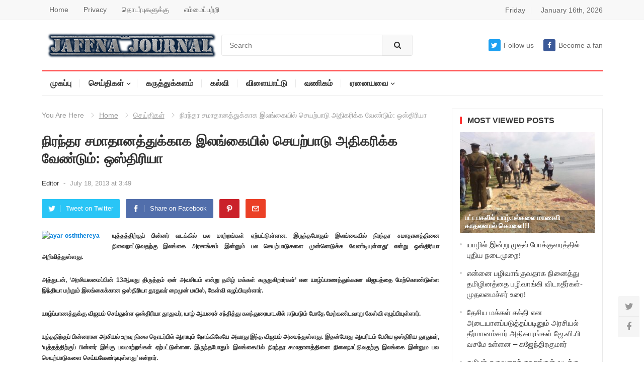

--- FILE ---
content_type: text/html; charset=UTF-8
request_url: https://www.jaffnajournal.com/archives/%E0%AE%A8%E0%AE%BF%E0%AE%B0%E0%AE%A8%E0%AF%8D%E0%AE%A4%E0%AE%B0-%E0%AE%9A%E0%AE%AE%E0%AE%BE%E0%AE%A4%E0%AE%BE%E0%AE%A9%E0%AE%A4%E0%AF%8D%E0%AE%A4%E0%AF%81%E0%AE%95%E0%AF%8D%E0%AE%95%E0%AE%BE%E0%AE%95.html
body_size: 14422
content:
<!DOCTYPE html>
<html lang="en-US">
<head>
<meta charset="UTF-8">
<meta name="viewport" content="width=device-width, initial-scale=1">
<meta http-equiv="X-UA-Compatible" content="IE=edge">
<meta name="HandheldFriendly" content="true">
<meta property="og:image" content="https://www.jaffnajournal.com/wp-content/uploads/2013/07/ayar-osththereya.jpg">
<link rel="profile" href="http://gmpg.org/xfn/11">
<link rel="icon" type="image/png" href="https://www.jaffnajournal.com/wp-content/uploads/2023/04/news.jpg" />
<script async src="https://pagead2.googlesyndication.com/pagead/js/adsbygoogle.js?client=ca-pub-0272451370067942"
     crossorigin="anonymous"></script>
<title>நிரந்தர சமாதானத்துக்காக இலங்கையில் செயற்பாடு அதிகரிக்க வேண்டும்: ஒஸ்திரியா  &#8211; Jaffna Journal | News From Jaffna</title>
<meta name='robots' content='max-image-preview:large' />
<link rel="alternate" type="application/rss+xml" title="Jaffna Journal | News From Jaffna &raquo; Feed" href="https://www.jaffnajournal.com/feed" />
<link rel="alternate" type="application/rss+xml" title="Jaffna Journal | News From Jaffna &raquo; Comments Feed" href="https://www.jaffnajournal.com/comments/feed" />
<link rel="alternate" title="oEmbed (JSON)" type="application/json+oembed" href="https://www.jaffnajournal.com/wp-json/oembed/1.0/embed?url=https%3A%2F%2Fwww.jaffnajournal.com%2Farchives%2F%25e0%25ae%25a8%25e0%25ae%25bf%25e0%25ae%25b0%25e0%25ae%25a8%25e0%25af%258d%25e0%25ae%25a4%25e0%25ae%25b0-%25e0%25ae%259a%25e0%25ae%25ae%25e0%25ae%25be%25e0%25ae%25a4%25e0%25ae%25be%25e0%25ae%25a9%25e0%25ae%25a4%25e0%25af%258d%25e0%25ae%25a4%25e0%25af%2581%25e0%25ae%2595%25e0%25af%258d%25e0%25ae%2595%25e0%25ae%25be%25e0%25ae%2595.html" />
<link rel="alternate" title="oEmbed (XML)" type="text/xml+oembed" href="https://www.jaffnajournal.com/wp-json/oembed/1.0/embed?url=https%3A%2F%2Fwww.jaffnajournal.com%2Farchives%2F%25e0%25ae%25a8%25e0%25ae%25bf%25e0%25ae%25b0%25e0%25ae%25a8%25e0%25af%258d%25e0%25ae%25a4%25e0%25ae%25b0-%25e0%25ae%259a%25e0%25ae%25ae%25e0%25ae%25be%25e0%25ae%25a4%25e0%25ae%25be%25e0%25ae%25a9%25e0%25ae%25a4%25e0%25af%258d%25e0%25ae%25a4%25e0%25af%2581%25e0%25ae%2595%25e0%25af%258d%25e0%25ae%2595%25e0%25ae%25be%25e0%25ae%2595.html&#038;format=xml" />
		
	<style id='wp-img-auto-sizes-contain-inline-css' type='text/css'>
img:is([sizes=auto i],[sizes^="auto," i]){contain-intrinsic-size:3000px 1500px}
/*# sourceURL=wp-img-auto-sizes-contain-inline-css */
</style>
<style id='wp-emoji-styles-inline-css' type='text/css'>

	img.wp-smiley, img.emoji {
		display: inline !important;
		border: none !important;
		box-shadow: none !important;
		height: 1em !important;
		width: 1em !important;
		margin: 0 0.07em !important;
		vertical-align: -0.1em !important;
		background: none !important;
		padding: 0 !important;
	}
/*# sourceURL=wp-emoji-styles-inline-css */
</style>
<style id='wp-block-library-inline-css' type='text/css'>
:root{--wp-block-synced-color:#7a00df;--wp-block-synced-color--rgb:122,0,223;--wp-bound-block-color:var(--wp-block-synced-color);--wp-editor-canvas-background:#ddd;--wp-admin-theme-color:#007cba;--wp-admin-theme-color--rgb:0,124,186;--wp-admin-theme-color-darker-10:#006ba1;--wp-admin-theme-color-darker-10--rgb:0,107,160.5;--wp-admin-theme-color-darker-20:#005a87;--wp-admin-theme-color-darker-20--rgb:0,90,135;--wp-admin-border-width-focus:2px}@media (min-resolution:192dpi){:root{--wp-admin-border-width-focus:1.5px}}.wp-element-button{cursor:pointer}:root .has-very-light-gray-background-color{background-color:#eee}:root .has-very-dark-gray-background-color{background-color:#313131}:root .has-very-light-gray-color{color:#eee}:root .has-very-dark-gray-color{color:#313131}:root .has-vivid-green-cyan-to-vivid-cyan-blue-gradient-background{background:linear-gradient(135deg,#00d084,#0693e3)}:root .has-purple-crush-gradient-background{background:linear-gradient(135deg,#34e2e4,#4721fb 50%,#ab1dfe)}:root .has-hazy-dawn-gradient-background{background:linear-gradient(135deg,#faaca8,#dad0ec)}:root .has-subdued-olive-gradient-background{background:linear-gradient(135deg,#fafae1,#67a671)}:root .has-atomic-cream-gradient-background{background:linear-gradient(135deg,#fdd79a,#004a59)}:root .has-nightshade-gradient-background{background:linear-gradient(135deg,#330968,#31cdcf)}:root .has-midnight-gradient-background{background:linear-gradient(135deg,#020381,#2874fc)}:root{--wp--preset--font-size--normal:16px;--wp--preset--font-size--huge:42px}.has-regular-font-size{font-size:1em}.has-larger-font-size{font-size:2.625em}.has-normal-font-size{font-size:var(--wp--preset--font-size--normal)}.has-huge-font-size{font-size:var(--wp--preset--font-size--huge)}.has-text-align-center{text-align:center}.has-text-align-left{text-align:left}.has-text-align-right{text-align:right}.has-fit-text{white-space:nowrap!important}#end-resizable-editor-section{display:none}.aligncenter{clear:both}.items-justified-left{justify-content:flex-start}.items-justified-center{justify-content:center}.items-justified-right{justify-content:flex-end}.items-justified-space-between{justify-content:space-between}.screen-reader-text{border:0;clip-path:inset(50%);height:1px;margin:-1px;overflow:hidden;padding:0;position:absolute;width:1px;word-wrap:normal!important}.screen-reader-text:focus{background-color:#ddd;clip-path:none;color:#444;display:block;font-size:1em;height:auto;left:5px;line-height:normal;padding:15px 23px 14px;text-decoration:none;top:5px;width:auto;z-index:100000}html :where(.has-border-color){border-style:solid}html :where([style*=border-top-color]){border-top-style:solid}html :where([style*=border-right-color]){border-right-style:solid}html :where([style*=border-bottom-color]){border-bottom-style:solid}html :where([style*=border-left-color]){border-left-style:solid}html :where([style*=border-width]){border-style:solid}html :where([style*=border-top-width]){border-top-style:solid}html :where([style*=border-right-width]){border-right-style:solid}html :where([style*=border-bottom-width]){border-bottom-style:solid}html :where([style*=border-left-width]){border-left-style:solid}html :where(img[class*=wp-image-]){height:auto;max-width:100%}:where(figure){margin:0 0 1em}html :where(.is-position-sticky){--wp-admin--admin-bar--position-offset:var(--wp-admin--admin-bar--height,0px)}@media screen and (max-width:600px){html :where(.is-position-sticky){--wp-admin--admin-bar--position-offset:0px}}

/*# sourceURL=wp-block-library-inline-css */
</style><style id='global-styles-inline-css' type='text/css'>
:root{--wp--preset--aspect-ratio--square: 1;--wp--preset--aspect-ratio--4-3: 4/3;--wp--preset--aspect-ratio--3-4: 3/4;--wp--preset--aspect-ratio--3-2: 3/2;--wp--preset--aspect-ratio--2-3: 2/3;--wp--preset--aspect-ratio--16-9: 16/9;--wp--preset--aspect-ratio--9-16: 9/16;--wp--preset--color--black: #000000;--wp--preset--color--cyan-bluish-gray: #abb8c3;--wp--preset--color--white: #ffffff;--wp--preset--color--pale-pink: #f78da7;--wp--preset--color--vivid-red: #cf2e2e;--wp--preset--color--luminous-vivid-orange: #ff6900;--wp--preset--color--luminous-vivid-amber: #fcb900;--wp--preset--color--light-green-cyan: #7bdcb5;--wp--preset--color--vivid-green-cyan: #00d084;--wp--preset--color--pale-cyan-blue: #8ed1fc;--wp--preset--color--vivid-cyan-blue: #0693e3;--wp--preset--color--vivid-purple: #9b51e0;--wp--preset--gradient--vivid-cyan-blue-to-vivid-purple: linear-gradient(135deg,rgb(6,147,227) 0%,rgb(155,81,224) 100%);--wp--preset--gradient--light-green-cyan-to-vivid-green-cyan: linear-gradient(135deg,rgb(122,220,180) 0%,rgb(0,208,130) 100%);--wp--preset--gradient--luminous-vivid-amber-to-luminous-vivid-orange: linear-gradient(135deg,rgb(252,185,0) 0%,rgb(255,105,0) 100%);--wp--preset--gradient--luminous-vivid-orange-to-vivid-red: linear-gradient(135deg,rgb(255,105,0) 0%,rgb(207,46,46) 100%);--wp--preset--gradient--very-light-gray-to-cyan-bluish-gray: linear-gradient(135deg,rgb(238,238,238) 0%,rgb(169,184,195) 100%);--wp--preset--gradient--cool-to-warm-spectrum: linear-gradient(135deg,rgb(74,234,220) 0%,rgb(151,120,209) 20%,rgb(207,42,186) 40%,rgb(238,44,130) 60%,rgb(251,105,98) 80%,rgb(254,248,76) 100%);--wp--preset--gradient--blush-light-purple: linear-gradient(135deg,rgb(255,206,236) 0%,rgb(152,150,240) 100%);--wp--preset--gradient--blush-bordeaux: linear-gradient(135deg,rgb(254,205,165) 0%,rgb(254,45,45) 50%,rgb(107,0,62) 100%);--wp--preset--gradient--luminous-dusk: linear-gradient(135deg,rgb(255,203,112) 0%,rgb(199,81,192) 50%,rgb(65,88,208) 100%);--wp--preset--gradient--pale-ocean: linear-gradient(135deg,rgb(255,245,203) 0%,rgb(182,227,212) 50%,rgb(51,167,181) 100%);--wp--preset--gradient--electric-grass: linear-gradient(135deg,rgb(202,248,128) 0%,rgb(113,206,126) 100%);--wp--preset--gradient--midnight: linear-gradient(135deg,rgb(2,3,129) 0%,rgb(40,116,252) 100%);--wp--preset--font-size--small: 13px;--wp--preset--font-size--medium: 20px;--wp--preset--font-size--large: 36px;--wp--preset--font-size--x-large: 42px;--wp--preset--spacing--20: 0.44rem;--wp--preset--spacing--30: 0.67rem;--wp--preset--spacing--40: 1rem;--wp--preset--spacing--50: 1.5rem;--wp--preset--spacing--60: 2.25rem;--wp--preset--spacing--70: 3.38rem;--wp--preset--spacing--80: 5.06rem;--wp--preset--shadow--natural: 6px 6px 9px rgba(0, 0, 0, 0.2);--wp--preset--shadow--deep: 12px 12px 50px rgba(0, 0, 0, 0.4);--wp--preset--shadow--sharp: 6px 6px 0px rgba(0, 0, 0, 0.2);--wp--preset--shadow--outlined: 6px 6px 0px -3px rgb(255, 255, 255), 6px 6px rgb(0, 0, 0);--wp--preset--shadow--crisp: 6px 6px 0px rgb(0, 0, 0);}:where(.is-layout-flex){gap: 0.5em;}:where(.is-layout-grid){gap: 0.5em;}body .is-layout-flex{display: flex;}.is-layout-flex{flex-wrap: wrap;align-items: center;}.is-layout-flex > :is(*, div){margin: 0;}body .is-layout-grid{display: grid;}.is-layout-grid > :is(*, div){margin: 0;}:where(.wp-block-columns.is-layout-flex){gap: 2em;}:where(.wp-block-columns.is-layout-grid){gap: 2em;}:where(.wp-block-post-template.is-layout-flex){gap: 1.25em;}:where(.wp-block-post-template.is-layout-grid){gap: 1.25em;}.has-black-color{color: var(--wp--preset--color--black) !important;}.has-cyan-bluish-gray-color{color: var(--wp--preset--color--cyan-bluish-gray) !important;}.has-white-color{color: var(--wp--preset--color--white) !important;}.has-pale-pink-color{color: var(--wp--preset--color--pale-pink) !important;}.has-vivid-red-color{color: var(--wp--preset--color--vivid-red) !important;}.has-luminous-vivid-orange-color{color: var(--wp--preset--color--luminous-vivid-orange) !important;}.has-luminous-vivid-amber-color{color: var(--wp--preset--color--luminous-vivid-amber) !important;}.has-light-green-cyan-color{color: var(--wp--preset--color--light-green-cyan) !important;}.has-vivid-green-cyan-color{color: var(--wp--preset--color--vivid-green-cyan) !important;}.has-pale-cyan-blue-color{color: var(--wp--preset--color--pale-cyan-blue) !important;}.has-vivid-cyan-blue-color{color: var(--wp--preset--color--vivid-cyan-blue) !important;}.has-vivid-purple-color{color: var(--wp--preset--color--vivid-purple) !important;}.has-black-background-color{background-color: var(--wp--preset--color--black) !important;}.has-cyan-bluish-gray-background-color{background-color: var(--wp--preset--color--cyan-bluish-gray) !important;}.has-white-background-color{background-color: var(--wp--preset--color--white) !important;}.has-pale-pink-background-color{background-color: var(--wp--preset--color--pale-pink) !important;}.has-vivid-red-background-color{background-color: var(--wp--preset--color--vivid-red) !important;}.has-luminous-vivid-orange-background-color{background-color: var(--wp--preset--color--luminous-vivid-orange) !important;}.has-luminous-vivid-amber-background-color{background-color: var(--wp--preset--color--luminous-vivid-amber) !important;}.has-light-green-cyan-background-color{background-color: var(--wp--preset--color--light-green-cyan) !important;}.has-vivid-green-cyan-background-color{background-color: var(--wp--preset--color--vivid-green-cyan) !important;}.has-pale-cyan-blue-background-color{background-color: var(--wp--preset--color--pale-cyan-blue) !important;}.has-vivid-cyan-blue-background-color{background-color: var(--wp--preset--color--vivid-cyan-blue) !important;}.has-vivid-purple-background-color{background-color: var(--wp--preset--color--vivid-purple) !important;}.has-black-border-color{border-color: var(--wp--preset--color--black) !important;}.has-cyan-bluish-gray-border-color{border-color: var(--wp--preset--color--cyan-bluish-gray) !important;}.has-white-border-color{border-color: var(--wp--preset--color--white) !important;}.has-pale-pink-border-color{border-color: var(--wp--preset--color--pale-pink) !important;}.has-vivid-red-border-color{border-color: var(--wp--preset--color--vivid-red) !important;}.has-luminous-vivid-orange-border-color{border-color: var(--wp--preset--color--luminous-vivid-orange) !important;}.has-luminous-vivid-amber-border-color{border-color: var(--wp--preset--color--luminous-vivid-amber) !important;}.has-light-green-cyan-border-color{border-color: var(--wp--preset--color--light-green-cyan) !important;}.has-vivid-green-cyan-border-color{border-color: var(--wp--preset--color--vivid-green-cyan) !important;}.has-pale-cyan-blue-border-color{border-color: var(--wp--preset--color--pale-cyan-blue) !important;}.has-vivid-cyan-blue-border-color{border-color: var(--wp--preset--color--vivid-cyan-blue) !important;}.has-vivid-purple-border-color{border-color: var(--wp--preset--color--vivid-purple) !important;}.has-vivid-cyan-blue-to-vivid-purple-gradient-background{background: var(--wp--preset--gradient--vivid-cyan-blue-to-vivid-purple) !important;}.has-light-green-cyan-to-vivid-green-cyan-gradient-background{background: var(--wp--preset--gradient--light-green-cyan-to-vivid-green-cyan) !important;}.has-luminous-vivid-amber-to-luminous-vivid-orange-gradient-background{background: var(--wp--preset--gradient--luminous-vivid-amber-to-luminous-vivid-orange) !important;}.has-luminous-vivid-orange-to-vivid-red-gradient-background{background: var(--wp--preset--gradient--luminous-vivid-orange-to-vivid-red) !important;}.has-very-light-gray-to-cyan-bluish-gray-gradient-background{background: var(--wp--preset--gradient--very-light-gray-to-cyan-bluish-gray) !important;}.has-cool-to-warm-spectrum-gradient-background{background: var(--wp--preset--gradient--cool-to-warm-spectrum) !important;}.has-blush-light-purple-gradient-background{background: var(--wp--preset--gradient--blush-light-purple) !important;}.has-blush-bordeaux-gradient-background{background: var(--wp--preset--gradient--blush-bordeaux) !important;}.has-luminous-dusk-gradient-background{background: var(--wp--preset--gradient--luminous-dusk) !important;}.has-pale-ocean-gradient-background{background: var(--wp--preset--gradient--pale-ocean) !important;}.has-electric-grass-gradient-background{background: var(--wp--preset--gradient--electric-grass) !important;}.has-midnight-gradient-background{background: var(--wp--preset--gradient--midnight) !important;}.has-small-font-size{font-size: var(--wp--preset--font-size--small) !important;}.has-medium-font-size{font-size: var(--wp--preset--font-size--medium) !important;}.has-large-font-size{font-size: var(--wp--preset--font-size--large) !important;}.has-x-large-font-size{font-size: var(--wp--preset--font-size--x-large) !important;}
/*# sourceURL=global-styles-inline-css */
</style>

<style id='classic-theme-styles-inline-css' type='text/css'>
/*! This file is auto-generated */
.wp-block-button__link{color:#fff;background-color:#32373c;border-radius:9999px;box-shadow:none;text-decoration:none;padding:calc(.667em + 2px) calc(1.333em + 2px);font-size:1.125em}.wp-block-file__button{background:#32373c;color:#fff;text-decoration:none}
/*# sourceURL=/wp-includes/css/classic-themes.min.css */
</style>
<link rel='stylesheet' id='myportal-style-css' href='https://www.jaffnajournal.com/wp-content/themes/myportal/style.css?ver=1.0.1' type='text/css' media='all' />
<link rel='stylesheet' id='genericons-style-css' href='https://www.jaffnajournal.com/wp-content/themes/myportal/genericons/genericons.css?ver=6.9' type='text/css' media='all' />
<link rel='stylesheet' id='responsive-style-css' href='https://www.jaffnajournal.com/wp-content/themes/myportal/responsive.css?ver=20190511' type='text/css' media='all' />
<link rel='stylesheet' id='wp-paginate-css' href='https://www.jaffnajournal.com/wp-content/plugins/wp-paginate/css/wp-paginate.css?ver=2.2.4' type='text/css' media='screen' />
<script type="text/javascript" src="https://www.jaffnajournal.com/wp-includes/js/jquery/jquery.min.js?ver=3.7.1" id="jquery-core-js"></script>
<script type="text/javascript" src="https://www.jaffnajournal.com/wp-includes/js/jquery/jquery-migrate.min.js?ver=3.4.1" id="jquery-migrate-js"></script>
<script type="text/javascript" id="simple-likes-public-js-js-extra">
/* <![CDATA[ */
var simpleLikes = {"ajaxurl":"https://www.jaffnajournal.com/wp-admin/admin-ajax.php","like":"Like this post","unlike":"Unlike this post"};
//# sourceURL=simple-likes-public-js-js-extra
/* ]]> */
</script>
<script type="text/javascript" src="https://www.jaffnajournal.com/wp-content/themes/myportal/assets/js/simple-likes-public.js?ver=0.5" id="simple-likes-public-js-js"></script>
<link rel="https://api.w.org/" href="https://www.jaffnajournal.com/wp-json/" /><link rel="alternate" title="JSON" type="application/json" href="https://www.jaffnajournal.com/wp-json/wp/v2/posts/16730" /><link rel="EditURI" type="application/rsd+xml" title="RSD" href="https://www.jaffnajournal.com/xmlrpc.php?rsd" />
<meta name="generator" content="WordPress 6.9" />
<link rel="canonical" href="https://www.jaffnajournal.com/archives/%e0%ae%a8%e0%ae%bf%e0%ae%b0%e0%ae%a8%e0%af%8d%e0%ae%a4%e0%ae%b0-%e0%ae%9a%e0%ae%ae%e0%ae%be%e0%ae%a4%e0%ae%be%e0%ae%a9%e0%ae%a4%e0%af%8d%e0%ae%a4%e0%af%81%e0%ae%95%e0%af%8d%e0%ae%95%e0%ae%be%e0%ae%95.html" />
<link rel='shortlink' href='https://www.jaffnajournal.com/?p=16730' />

<!-- Begin Custom CSS -->
<style type="text/css" id="demo-custom-css">
.primary{font-family:"1","Helvetica Neue",sans-serif;}.secondary{font-family:"1","Helvetica Neue",sans-serif;}
</style>
<!-- End Custom CSS -->

<style type="text/css" media="all">

	body,
	input,
	textarea,
	table,
	.sidebar .widget_ad .widget-title,
	.site-footer .widget_ad .widget-title {
		font-family: "1", "Helvetica Neue", Helvetica, Arial, sans-serif;
	}
	.pagination .page-numbers,
	button,
	.btn,
	input[type="submit"],
	input[type="reset"],
	input[type="button"],
	.comment-form label,
	label,
	h1,h2,h3,h4,h5,h6 {
		font-family: "1", "Helvetica Neue", Helvetica, Arial, sans-serif;
	}

	a,
	a:visited,
	.sf-menu ul li li a:hover,
	.sf-menu li.sfHover li a:hover,
	#primary-menu li.sfHover a,
	#primary-menu li a:hover,	
	#primary-menu li li a:hover,
	#secondary-menu li li a:hover,
	#secondary-menu li a:hover,
	#secondary-menu li.sfHover a,
	.top-right a:hover,
	.home-latest ul li a:hover,
	.breadcrumbs .breadcrumbs-nav a:hover,
	.entry-meta a,
	.comment-reply-title small a:hover,
	.pagination .page-numbers.current,
	.mobile-menu ul li a:hover,
	.pagination .page-numbers:hover,	
	.entry-tags .tag-links a:hover:before,
	.page-content ul li:before,
	.entry-content ul li:before,
	a:hover,
	.site-title a:hover,
	.entry-title a:hover,
	.entry-related .hentry .entry-title a:hover,
	.sidebar .widget a:hover,
	.sidebar .widget ul li a:hover,	 
	.site-footer .widget a:hover,
	.site-footer .widget ul li a:hover,
	.single .navigation a:hover,
	#site-bottom a:hover,
	.content-block .section-heading h3 a:hover,
	.carousel-content .section-heading a:hover,
	.breadcrumbs ul.sub-categories li a:hover,
	.entry-content a:hover,
	.page-content a:hover,
	.author-box .author-meta .author-name a:hover,
	.entry-content li a:hover,
	.page-content li a:hover,
	.content-grid .hentry a:hover .entry-title,
	.friend-nav li a:hover {
		color: #ff3333;
	}
	.sidebar .widget a,
	.site-footer .widget a,
	.logged-in-as a,
	.edit-link a,
	.entry-content a,
	.entry-content a:visited,
	.page-content a,
	.page-content a:visited,
	.tooltip .left .contact-info h3 {
		color: #007fdb;
	}
	button,
	.btn,
	input[type="submit"],
	input[type="reset"],
	input[type="button"],
	button:hover,
	.btn:hover,
	input[type="reset"]:hover,
	input[type="submit"]:hover,
	input[type="button"]:hover,
	.content-loop .entry-header .entry-category-icon a,
	.entry-tags .tag-links a:hover,
	.widget_tag_cloud .tagcloud a:hover,
	.entry-related .section-title:before,
	.comments-title:before,
	#reply-title:before,
	.breadcrumbs h3:before,	
	.friend h3:before,
	.footer-partners .partner-title:before,
	.sidebar .widget .widget-title:before,
	.bottom-right span.icon-link .text,
	.bottom-right a .text {
		background-color: #ff3333;
	}
	.entry-tags .tag-links a:hover:after,
	.widget_tag_cloud .tagcloud a:hover:after {
		border-left-color: #ff3333;
	}
	.bx-wrapper .bx-pager.bx-default-pager a:hover,
	.bx-wrapper .bx-pager.bx-default-pager a.active,
	.bx-wrapper .bx-pager.bx-default-pager a:focus,
	.single #primary .bx-wrapper .bx-pager.bx-default-pager a:hover,
	.single #primary .bx-wrapper .bx-pager.bx-default-pager a.active,
	.single #primary .bx-wrapper .bx-pager.bx-default-pager a:focus {
		background-color: #ffbe02;
	}
	#secondary-bar,
	.content-block .section-heading h3 {
		border-top-color: #ff3333;
	}
		
		
	
</style>
</head>

<body class="wp-singular post-template-default single single-post postid-16730 single-format-standard wp-embed-responsive wp-theme-myportal group-blog">

<div id="page" class="site">

	<header id="masthead" class="site-header clear">

		<div id="primary-bar">

			<div class="container">

			<nav id="primary-nav" class="main-navigation">

				<div class="menu-top1-container"><ul id="primary-menu" class="sf-menu"><li id="menu-item-98977" class="menu-item menu-item-type-custom menu-item-object-custom menu-item-home menu-item-98977"><a href="https://www.jaffnajournal.com/">Home</a></li>
<li id="menu-item-98972" class="menu-item menu-item-type-post_type menu-item-object-page menu-item-98972"><a href="https://www.jaffnajournal.com/privacy">Privacy</a></li>
<li id="menu-item-98974" class="menu-item menu-item-type-post_type menu-item-object-page menu-item-98974"><a href="https://www.jaffnajournal.com/%e0%ae%a4%e0%af%8a%e0%ae%9f%e0%ae%b0%e0%af%8d%e0%ae%aa%e0%af%81%e0%ae%95%e0%ae%b3%e0%af%81%e0%ae%95%e0%af%8d%e0%ae%95%e0%af%81">தொடர்புகளுக்கு</a></li>
<li id="menu-item-98976" class="menu-item menu-item-type-post_type menu-item-object-page menu-item-98976"><a href="https://www.jaffnajournal.com/%e0%ae%8e%e0%ae%ae%e0%af%8d%e0%ae%ae%e0%af%88%e0%ae%aa%e0%af%8d%e0%ae%aa%e0%ae%b1%e0%af%8d%e0%ae%b1%e0%ae%bf">எம்மைப்பற்றி</a></li>
</ul></div>
			</nav><!-- #primary-nav -->	

			<ul class="top-right">	

									<li class="current-day">
						Friday				
					</li>
				
									<li class="current-date">
						January 16th, 2026					</li>
								

				

			</ul><!-- .top-right -->

			</div><!-- .container -->

		</div><!-- #primary-bar -->	

		<div class="site-start clear">

			<div class="container">

			<div class="site-branding">

								
				<div id="logo">
					<span class="helper"></span>
					<a href="https://www.jaffnajournal.com/" rel="home">
						<img src="https://www.jaffnajournal.com/wp-content/uploads/2023/04/logo_jaffnajournal.png" alt=""/>
					</a>
				</div><!-- #logo -->

				
			</div><!-- .site-branding -->

			
				<div class="header-search">
					<form id="searchform" method="get" action="https://www.jaffnajournal.com/">
						<input type="search" name="s" class="search-input" placeholder="Search" autocomplete="off">
						<button type="submit" class="search-submit"><i class="fa fa-search"></i></button>		
					</form>
				</div><!-- .header-search -->

			
			<div class="header-icons">
								<span class="header-twitter">
					<a class="Follow us on Twitter" href="#"><i class="fa fa-twitter"></i>Follow us</a>
				</span>
								
								
				<span class="header-facebook">
					<a title="Become a fan" href="https://www.facebook.com/jaffnajournalnews"><i class="fa fa-facebook"></i>Become a fan</a>
				</span>
													
			</div><!-- .header-icons -->

			<span class="mobile-menu-icon">
				<span class="menu-icon-open"><i class="fa fa-bars"></i>Menu</span>
				<span class="menu-icon-close"><i class="fa fa-close"></i>Menu</span>		
			</span>	
			
			</div><!-- .container -->

		</div><!-- .site-start -->

		<div id="secondary-bar" class="container clear">

			<nav id="secondary-nav" class="secondary-navigation">

				<div class="menu-top2-container"><ul id="secondary-menu" class="sf-menu"><li id="menu-item-113147" class="menu-item menu-item-type-custom menu-item-object-custom menu-item-home menu-item-113147"><a href="https://www.jaffnajournal.com">முகப்பு</a></li>
<li id="menu-item-4108" class="menu-item menu-item-type-taxonomy menu-item-object-category current-post-ancestor current-menu-parent current-post-parent menu-item-has-children menu-item-4108"><a href="https://www.jaffnajournal.com/archives/category/news">செய்திகள்</a>
<ul class="sub-menu">
	<li id="menu-item-33559" class="menu-item menu-item-type-taxonomy menu-item-object-category current-post-ancestor current-menu-parent current-post-parent menu-item-33559"><a href="https://www.jaffnajournal.com/archives/category/featurednews">பிரதான செய்திகள்</a></li>
	<li id="menu-item-33560" class="menu-item menu-item-type-taxonomy menu-item-object-category menu-item-33560"><a href="https://www.jaffnajournal.com/archives/category/%e0%ae%a4%e0%af%87%e0%ae%9a%e0%ae%bf%e0%ae%af%e0%ae%9a%e0%af%8d%e0%ae%9a%e0%af%86%e0%ae%af%e0%af%8d%e0%ae%a4%e0%ae%bf%e0%ae%95%e0%ae%b3%e0%af%8d">தேசியச்செய்திகள்</a></li>
	<li id="menu-item-33561" class="menu-item menu-item-type-taxonomy menu-item-object-category menu-item-33561"><a href="https://www.jaffnajournal.com/archives/category/%e0%ae%b5%e0%ae%9f%e0%ae%ae%e0%ae%be%e0%ae%95%e0%ae%be%e0%ae%a3%e0%ae%9a%e0%ae%aa%e0%af%88">வடமாகாணசபை</a></li>
</ul>
</li>
<li id="menu-item-9602" class="menu-item menu-item-type-taxonomy menu-item-object-category menu-item-9602"><a href="https://www.jaffnajournal.com/archives/category/%e0%ae%95%e0%ae%b0%e0%af%81%e0%ae%a4%e0%af%8d%e0%ae%a4%e0%af%81%e0%ae%95%e0%af%8d%e0%ae%95%e0%ae%b3%e0%ae%ae%e0%af%8d">கருத்துக்களம்</a></li>
<li id="menu-item-10880" class="menu-item menu-item-type-taxonomy menu-item-object-category menu-item-10880"><a href="https://www.jaffnajournal.com/archives/category/education">கல்வி</a></li>
<li id="menu-item-10891" class="menu-item menu-item-type-taxonomy menu-item-object-category menu-item-10891"><a href="https://www.jaffnajournal.com/archives/category/sports">விளையாட்டு</a></li>
<li id="menu-item-10888" class="menu-item menu-item-type-taxonomy menu-item-object-category menu-item-10888"><a href="https://www.jaffnajournal.com/archives/category/commercial">வணிகம்</a></li>
<li id="menu-item-10876" class="menu-item menu-item-type-custom menu-item-object-custom menu-item-has-children menu-item-10876"><a href="http://#">ஏனையவை</a>
<ul class="sub-menu">
	<li id="menu-item-10878" class="menu-item menu-item-type-taxonomy menu-item-object-category menu-item-10878"><a href="https://www.jaffnajournal.com/archives/category/interesting">இப்படியும்..</a></li>
	<li id="menu-item-4112" class="menu-item menu-item-type-taxonomy menu-item-object-category menu-item-4112"><a href="https://www.jaffnajournal.com/archives/category/%e0%ae%85%e0%ae%aa%e0%ae%bf%e0%ae%b5%e0%ae%bf%e0%ae%b0%e0%af%81%e0%ae%a4%e0%af%8d%e0%ae%a4%e0%ae%bf">அபிவிருத்தி</a></li>
	<li id="menu-item-10890" class="menu-item menu-item-type-taxonomy menu-item-object-category menu-item-10890"><a href="https://www.jaffnajournal.com/archives/category/vacancy">வேலைவாய்ப்பு</a></li>
	<li id="menu-item-10885" class="menu-item menu-item-type-taxonomy menu-item-object-category menu-item-10885"><a href="https://www.jaffnajournal.com/archives/category/%e0%ae%a4%e0%af%87%e0%ae%b0%e0%af%8d%e0%ae%a4%e0%ae%b2%e0%af%8d">தேர்தல்</a></li>
	<li id="menu-item-10889" class="menu-item menu-item-type-taxonomy menu-item-object-category menu-item-10889"><a href="https://www.jaffnajournal.com/archives/category/%e0%ae%b5%e0%ae%a9%e0%af%8d%e0%ae%a9%e0%ae%bf%e0%ae%9a%e0%af%8d%e0%ae%9a%e0%af%86%e0%ae%af%e0%af%8d%e0%ae%a4%e0%ae%bf%e0%ae%95%e0%ae%b3%e0%af%8d">வன்னி</a></li>
	<li id="menu-item-20265" class="menu-item menu-item-type-taxonomy menu-item-object-category menu-item-20265"><a href="https://www.jaffnajournal.com/archives/category/%e0%ae%89%e0%ae%b0%e0%af%88%e0%ae%95%e0%ae%b3%e0%af%8d">உரைகள்</a></li>
	<li id="menu-item-52980" class="menu-item menu-item-type-taxonomy menu-item-object-category menu-item-52980"><a href="https://www.jaffnajournal.com/archives/category/%e0%ae%ae%e0%ae%95%e0%af%8d%e0%ae%95%e0%ae%b3%e0%af%8d-%e0%ae%95%e0%af%81%e0%ae%b1%e0%af%88%e0%ae%95%e0%ae%b3%e0%af%8d">மக்கள் குறைகள்</a></li>
	<li id="menu-item-10883" class="menu-item menu-item-type-taxonomy menu-item-object-category menu-item-10883"><a href="https://www.jaffnajournal.com/archives/category/%e0%ae%9a%e0%ae%bf%e0%ae%a9%e0%ae%bf%e0%ae%ae%e0%ae%be">சினிமா</a></li>
	<li id="menu-item-10899" class="menu-item menu-item-type-taxonomy menu-item-object-category menu-item-10899"><a href="https://www.jaffnajournal.com/archives/category/technology">தொழில்நுட்பம்</a></li>
	<li id="menu-item-10881" class="menu-item menu-item-type-taxonomy menu-item-object-category menu-item-10881"><a href="https://www.jaffnajournal.com/archives/category/crime">குற்றம்</a></li>
	<li id="menu-item-10879" class="menu-item menu-item-type-taxonomy menu-item-object-category menu-item-10879"><a href="https://www.jaffnajournal.com/archives/category/culture">கலை | கலாச்சாரம்</a></li>
	<li id="menu-item-10957" class="menu-item menu-item-type-taxonomy menu-item-object-category menu-item-10957"><a href="https://www.jaffnajournal.com/archives/category/%e0%ae%9e%e0%ae%be%e0%ae%aa%e0%ae%95%e0%ae%a4%e0%af%8d%e0%ae%a4%e0%ae%bf%e0%ae%b2%e0%af%8d-%e0%ae%b5%e0%af%88%e0%ae%95%e0%af%8d%e0%ae%95">ஞாபகத்தில் வைக்க</a></li>
	<li id="menu-item-10887" class="menu-item menu-item-type-taxonomy menu-item-object-category menu-item-10887"><a href="https://www.jaffnajournal.com/archives/category/rehab">மீள்குடியமர்வு</a></li>
	<li id="menu-item-10886" class="menu-item menu-item-type-taxonomy menu-item-object-category menu-item-10886"><a href="https://www.jaffnajournal.com/archives/category/%e0%ae%a8%e0%af%87%e0%ae%b0%e0%af%8d%e0%ae%ae%e0%af%81%e0%ae%95%e0%ae%ae%e0%af%8d">நேர்முகம்</a></li>
	<li id="menu-item-10882" class="menu-item menu-item-type-taxonomy menu-item-object-category menu-item-10882"><a href="https://www.jaffnajournal.com/archives/category/scocial-service">சமூக சேவை</a></li>
	<li id="menu-item-10884" class="menu-item menu-item-type-taxonomy menu-item-object-category menu-item-10884"><a href="https://www.jaffnajournal.com/archives/category/festivals">திருவிழாக்கள்</a></li>
	<li id="menu-item-20264" class="menu-item menu-item-type-taxonomy menu-item-object-category menu-item-20264"><a href="https://www.jaffnajournal.com/archives/category/events">நிகழ்வுகள்</a></li>
</ul>
</li>
</ul></div>
			</nav><!-- #secondary-nav -->

		</div><!-- .secondary-bar -->

		<div class="mobile-menu clear">

			<div class="container">

			<div class="menu-left"><div class="menu-top1-container"><ul id="primary-mobile-menu" class=""><li class="menu-item menu-item-type-custom menu-item-object-custom menu-item-home menu-item-98977"><a href="https://www.jaffnajournal.com/">Home</a></li>
<li class="menu-item menu-item-type-post_type menu-item-object-page menu-item-98972"><a href="https://www.jaffnajournal.com/privacy">Privacy</a></li>
<li class="menu-item menu-item-type-post_type menu-item-object-page menu-item-98974"><a href="https://www.jaffnajournal.com/%e0%ae%a4%e0%af%8a%e0%ae%9f%e0%ae%b0%e0%af%8d%e0%ae%aa%e0%af%81%e0%ae%95%e0%ae%b3%e0%af%81%e0%ae%95%e0%af%8d%e0%ae%95%e0%af%81">தொடர்புகளுக்கு</a></li>
<li class="menu-item menu-item-type-post_type menu-item-object-page menu-item-98976"><a href="https://www.jaffnajournal.com/%e0%ae%8e%e0%ae%ae%e0%af%8d%e0%ae%ae%e0%af%88%e0%ae%aa%e0%af%8d%e0%ae%aa%e0%ae%b1%e0%af%8d%e0%ae%b1%e0%ae%bf">எம்மைப்பற்றி</a></li>
</ul></div></div><div class="menu-right"><div class="menu-top2-container"><ul id="secondary-mobile-menu" class=""><li class="menu-item menu-item-type-custom menu-item-object-custom menu-item-home menu-item-113147"><a href="https://www.jaffnajournal.com">முகப்பு</a></li>
<li class="menu-item menu-item-type-taxonomy menu-item-object-category current-post-ancestor current-menu-parent current-post-parent menu-item-4108"><a href="https://www.jaffnajournal.com/archives/category/news">செய்திகள்</a></li>
<li class="menu-item menu-item-type-taxonomy menu-item-object-category menu-item-9602"><a href="https://www.jaffnajournal.com/archives/category/%e0%ae%95%e0%ae%b0%e0%af%81%e0%ae%a4%e0%af%8d%e0%ae%a4%e0%af%81%e0%ae%95%e0%af%8d%e0%ae%95%e0%ae%b3%e0%ae%ae%e0%af%8d">கருத்துக்களம்</a></li>
<li class="menu-item menu-item-type-taxonomy menu-item-object-category menu-item-10880"><a href="https://www.jaffnajournal.com/archives/category/education">கல்வி</a></li>
<li class="menu-item menu-item-type-taxonomy menu-item-object-category menu-item-10891"><a href="https://www.jaffnajournal.com/archives/category/sports">விளையாட்டு</a></li>
<li class="menu-item menu-item-type-taxonomy menu-item-object-category menu-item-10888"><a href="https://www.jaffnajournal.com/archives/category/commercial">வணிகம்</a></li>
<li class="menu-item menu-item-type-custom menu-item-object-custom menu-item-10876"><a href="http://#">ஏனையவை</a></li>
</ul></div></div>
			</div><!-- .container -->

		</div><!-- .mobile-menu -->	

					
			<span class="search-icon">
				<i class="fa fa-search"></i>
				<i class="fa fa-close"></i>			
			</span>

								

	</header><!-- #masthead -->

	<div class="clear"></div>
	
			
	<div id="content" class="site-content container clear">
		<div class="clear">

	<div id="primary" class="content-area">

		
		<div class="breadcrumbs">
			<span class="breadcrumbs-nav">
				<span class="here">You Are Here</span>
				<a href="https://www.jaffnajournal.com">Home</a>
				<span class="post-category"><a href="https://www.jaffnajournal.com/archives/category/news" title="View all posts in செய்திகள்" >செய்திகள்</a> </span>
				<span class="has-arrow">நிரந்தர சமாதானத்துக்காக இலங்கையில் செயற்பாடு அதிகரிக்க வேண்டும்: ஒஸ்திரியா</span>
			</span>
		</div>
		
		
		<main id="main" class="site-main" >

		
<article id="post-16730" class="post-16730 post type-post status-publish format-standard has-post-thumbnail hentry category-news category-featurednews">
	<header class="entry-header">
	
		<h1 class="entry-title">நிரந்தர சமாதானத்துக்காக இலங்கையில் செயற்பாடு அதிகரிக்க வேண்டும்: ஒஸ்திரியா</h1>
		<div class="entry-meta">

	
		<span class="entry-author">
			
			<a href="https://www.jaffnajournal.com/archives/author/editor">

				
				Editor
			</a>

		</span><!-- .entry-author -->

	
			
					<span class="sep"> - </span>	
		
		<span class="entry-date">
			July 18, 2013 at 3:49		</span><!-- .entry-date -->

	
	
</div><!-- .entry-meta -->


	
<div class="entry-share clear">
 
	<a class="twitter social-twitter" href="https://twitter.com/intent/tweet?text=%E0%AE%A8%E0%AE%BF%E0%AE%B0%E0%AE%A8%E0%AF%8D%E0%AE%A4%E0%AE%B0+%E0%AE%9A%E0%AE%AE%E0%AE%BE%E0%AE%A4%E0%AE%BE%E0%AE%A9%E0%AE%A4%E0%AF%8D%E0%AE%A4%E0%AF%81%E0%AE%95%E0%AF%8D%E0%AE%95%E0%AE%BE%E0%AE%95+%E0%AE%87%E0%AE%B2%E0%AE%99%E0%AF%8D%E0%AE%95%E0%AF%88%E0%AE%AF%E0%AE%BF%E0%AE%B2%E0%AF%8D+%E0%AE%9A%E0%AF%86%E0%AE%AF%E0%AE%B1%E0%AF%8D%E0%AE%AA%E0%AE%BE%E0%AE%9F%E0%AF%81+%E0%AE%85%E0%AE%A4%E0%AE%BF%E0%AE%95%E0%AE%B0%E0%AE%BF%E0%AE%95%E0%AF%8D%E0%AE%95+%E0%AE%B5%E0%AF%87%E0%AE%A3%E0%AF%8D%E0%AE%9F%E0%AF%81%E0%AE%AE%E0%AF%8D%3A+%E0%AE%92%E0%AE%B8%E0%AF%8D%E0%AE%A4%E0%AE%BF%E0%AE%B0%E0%AE%BF%E0%AE%AF%E0%AE%BE&amp;url=https%3A%2F%2Fwww.jaffnajournal.com%2Farchives%2F%25e0%25ae%25a8%25e0%25ae%25bf%25e0%25ae%25b0%25e0%25ae%25a8%25e0%25af%258d%25e0%25ae%25a4%25e0%25ae%25b0-%25e0%25ae%259a%25e0%25ae%25ae%25e0%25ae%25be%25e0%25ae%25a4%25e0%25ae%25be%25e0%25ae%25a9%25e0%25ae%25a4%25e0%25af%258d%25e0%25ae%25a4%25e0%25af%2581%25e0%25ae%2595%25e0%25af%258d%25e0%25ae%2595%25e0%25ae%25be%25e0%25ae%2595.html" target="_blank"><img src="https://www.jaffnajournal.com/wp-content/themes/myportal/assets/img/icon-twitter-white.png" alt="Twitter"><span>Tweet on Twitter</span></a>

	<a class="facebook social-facebook" href="https://www.facebook.com/sharer/sharer.php?u=https%3A%2F%2Fwww.jaffnajournal.com%2Farchives%2F%25e0%25ae%25a8%25e0%25ae%25bf%25e0%25ae%25b0%25e0%25ae%25a8%25e0%25af%258d%25e0%25ae%25a4%25e0%25ae%25b0-%25e0%25ae%259a%25e0%25ae%25ae%25e0%25ae%25be%25e0%25ae%25a4%25e0%25ae%25be%25e0%25ae%25a9%25e0%25ae%25a4%25e0%25af%258d%25e0%25ae%25a4%25e0%25af%2581%25e0%25ae%2595%25e0%25af%258d%25e0%25ae%2595%25e0%25ae%25be%25e0%25ae%2595.html" target="_blank"><img src="https://www.jaffnajournal.com/wp-content/themes/myportal/assets/img/icon-facebook-white.png" alt="Facebook"><span>Share on Facebook</span></a>

	<a class="pinterest social-pinterest" href="https://pinterest.com/pin/create/button/?url=https%3A%2F%2Fwww.jaffnajournal.com%2Farchives%2F%25e0%25ae%25a8%25e0%25ae%25bf%25e0%25ae%25b0%25e0%25ae%25a8%25e0%25af%258d%25e0%25ae%25a4%25e0%25ae%25b0-%25e0%25ae%259a%25e0%25ae%25ae%25e0%25ae%25be%25e0%25ae%25a4%25e0%25ae%25be%25e0%25ae%25a9%25e0%25ae%25a4%25e0%25af%258d%25e0%25ae%25a4%25e0%25af%2581%25e0%25ae%2595%25e0%25af%258d%25e0%25ae%2595%25e0%25ae%25be%25e0%25ae%2595.html&amp;media=https%3A%2F%2Fwww.jaffnajournal.com%2Fwp-content%2Fuploads%2F2013%2F07%2Fayar-osththereya.jpg" target="_blank"><img src="https://www.jaffnajournal.com/wp-content/themes/myportal/assets/img/icon-pinterest-white.png" alt="Pinterest"><span>Pinterest</span></a>

	<a class="email social-email" href="mailto:?&subject=நிரந்தர சமாதானத்துக்காக இலங்கையில் செயற்பாடு அதிகரிக்க வேண்டும்: ஒஸ்திரியா&body=https://www.jaffnajournal.com/archives/%e0%ae%a8%e0%ae%bf%e0%ae%b0%e0%ae%a8%e0%af%8d%e0%ae%a4%e0%ae%b0-%e0%ae%9a%e0%ae%ae%e0%ae%be%e0%ae%a4%e0%ae%be%e0%ae%a9%e0%ae%a4%e0%af%8d%e0%ae%a4%e0%af%81%e0%ae%95%e0%af%8d%e0%ae%95%e0%ae%be%e0%ae%95.html"><img src="https://www.jaffnajournal.com/wp-content/themes/myportal/assets/img/icon-email-white.png" alt="Email"><span>Email</span></a>	

</div><!-- .entry-share -->


		
	</header><!-- .entry-header -->

	
	<div class="entry-content">
			
		<p><a href="http://www.e-jaffna.com/wp-content/uploads/2013/07/ayar-osththereya.jpg"><img decoding="async" src="http://www.e-jaffna.com/wp-content/uploads/2013/07/ayar-osththereya-120x100.jpg" alt="ayar-osththereya" width="120" height="100" class="alignleft size-thumbnail wp-image-16731" /></a>யுத்தத்திற்குப் பின்னர் வடக்கில் பல மாற்றங்கள் ஏற்பட்டுள்ளன. இருந்தபோதும் இலங்கையில் நிரந்தர சமாதானத்தினை நிலைநாட்டுவதற்கு இலங்கை அரசாங்கம் இன்னும் பல செயற்பாடுகளை முன்னெடுக்க வேண்டியுள்ளது&#8217; <span id="more-16730"></span>என்று ஒஸ்திரியா அறிவித்துள்ளது.</p>
<p>அத்துடன், &#8216;அரசியலமைப்பின் 13ஆவது திருத்தம் ஏன் அவசியம் என்று தமிழ் மக்கள் கருதுகிறார்கள்&#8217; என யாழ்ப்பாணத்துக்கான விஜயத்தை மேற்கொண்டுள்ள இந்தியா மற்றும் இலங்கைக்கான ஒஸ்திரியா தூதுவர் றைமுன் மயிஸ், கேள்வி எழுப்பியுள்ளார்.</p>
<p>யாழ்ப்பாணத்துக்கு விஜயம் செய்துள்ள ஒஸ்திரியா தூதுவர், யாழ் ஆயரைச் சந்தித்து கலந்துரையாடலில் ஈடுபடும் போதே மேற்கண்டவாறு கேள்வி எழுப்பியுள்ளார்.</p>
<p>யுத்ததிற்குப் பின்னரான அரசியல் உறவு நிலை தொடர்பில் ஆராயும் நோக்கிலேயே அவரது இந்த விஜயம் அமைந்துள்ளது. இதன்போது ஆயரிடம் பேசிய ஒஸ்திரிய தூதுவர், &#8216;யுத்தத்திற்குப் பின்னர் இங்கு பலமாற்றங்கள் ஏற்பட்டுள்ளன. இருந்தபோதும் இலங்கையில் நிரந்தர சமாதானத்தினை நிலைநாட்டுவதற்கு இலங்கை இன்னும பல செயற்பாடுகளை செய்யவேண்டியுள்ளது&#8217; என்றார்.</p>
<p>&#8217;13ஆவது திருத்தம் தொடர்பில் பல்வேறு விதமான கருத்துக்கள் முன்வைக்கப்படுகின்றது இந்த நிலையில் 13ஆவது திருத்தம் ஏன் அவசியம் என்று தமிழ் மக்கள் கருதுகிறார்கள்&#8217; என்றார்.</p>
<p>இதற்கு பதிலளித்த ஆயர், &#8217;13ஆவது திருத்தச் சட்டத்தில் காணி மற்றும் பொலிஸ் அதிகாரங்கள் குறிப்பிடப்பட்டுள்ளன. இந்த 13ஐப் பெறுவதன் மூலமே இந்த அதிகாரங்களை நாங்கள் பெறமுடியும்&#8217; என்று பதிலளித்ததாக அவர் தெரிவித்தார்.</p>
<p>&#8216;பெரும்பான்மை இனத்தவர்கள், சிறுபான்மை இனத்தவர்களை சந்தேக கண்ணுடனேயே பார்க்கின்றனர். நல்ல உறவை ஏற்படுத்துவதற்கு பதிலாக இவ்வாறான செயற்பாடுகள் எம்மை எரிச்சலடையச் செய்கிறது&#8217; என்றும் யாழ் ஆயர் இதன்போது எடுத்துரைத்தார்.</p>
<p>&#8216;நடைபெறவுள்ள வடமாகாண சபைத் தேர்தல் ஒரு முக்கியமான தேர்தலாக பார்க்கப்படுகின்றது. எங்கள் பிரதிநிதிகளை நாங்கள் தெரிவு செய்வதற்கு இது ஒரு வாய்ப்பாக அமைந்துள்ளது.</p>
<p>இதன் மூலம் எங்கள் உரிமைகளை வென்றெடுப்பதற்கும் எங்கள் நிலைப்பாட்டை சர்வதேசத்திற்கு தெரிவிப்பதற்கும் இது ஒரு வாய்ப்பென்றே நான் கருதுவதோடு இந்த சபையை அரசாங்கம் நல்ல முறையாகப் பயன்டுத்தினால் நல்லது நடக்கும் என்றே நான் கருதுகின்றேன்&#8217; என்றும் ஆயர் குறிப்பிட்டார்.</p>
<p>&#8216;அத்துடன் இங்கு அபிவிருத்திப் பணிகள் அரசாங்கத்தினால் தொடர்ச்சியாக மேற்கொள்ளப்பட்டு வருகின்றன. இருந்தபோதும் இன்னும் இவை செய்யப்பட வேண்டிய ஒன்றாக இருக்கின்றது&#8217; என்றார் ஆயர்.</p>
<p>&#8216;கடந்த காலத்தில் இராணுவத்தினரின் பொது மக்கள் மீதான  இடையூறுகள் கைது போன்ற செயற்பாடுகள் தற்போது இல்லாதுள்ளபோதும் பொதுமக்களின் காணிகள் பாதுகாப்பு தேவைக்கென்று இராணுவத்தால் சுவீகரிக்கப்படுகின்றன.</p>
<p>இத்தகையை செயற்பாட்டை அரசாங்கம் கைவிட வேண்டும். மீண்டும் ஒரு யுத்தம் வந்துவிடுமோ என்ற வீண் அச்சம் காரணமாக பல்வேறு செயற்பாடுகளை அரசாங்கம் செய்து வருகின்றது&#8217; என்றும் ஆயர் சுட்டிக்காட்டினார்.</p>
<p>&#8216;சண்டைதான் வேண்டும் என்று நாங்கள் சொல்லவில்லை. அதன் தார்ப்பரியத்தினை நாங்கள் அறிந்திருக்கின்றோம். இந்த நாட்டில் ஏனைய இனங்களுக்கு என்ன உரிமையிருக்கின்றதோ அத்தனை உரிமைகளும் எமக்கு வழங்கப்பட வேண்டும் என்பதே தமிழ் மக்களின் விருப்பமாக இருக்கின்றது&#8217; என்று ஆயர் மேலும் தெரிவித்தார்.</p>
	</div><!-- .entry-content -->

	<div class="entry-footer clear">
		<div class="entry-tags">

							
					</div><!-- .entry-tags -->

	
		
<div class="entry-share clear">
 
	<a class="twitter social-twitter" href="https://twitter.com/intent/tweet?text=%E0%AE%A8%E0%AE%BF%E0%AE%B0%E0%AE%A8%E0%AF%8D%E0%AE%A4%E0%AE%B0+%E0%AE%9A%E0%AE%AE%E0%AE%BE%E0%AE%A4%E0%AE%BE%E0%AE%A9%E0%AE%A4%E0%AF%8D%E0%AE%A4%E0%AF%81%E0%AE%95%E0%AF%8D%E0%AE%95%E0%AE%BE%E0%AE%95+%E0%AE%87%E0%AE%B2%E0%AE%99%E0%AF%8D%E0%AE%95%E0%AF%88%E0%AE%AF%E0%AE%BF%E0%AE%B2%E0%AF%8D+%E0%AE%9A%E0%AF%86%E0%AE%AF%E0%AE%B1%E0%AF%8D%E0%AE%AA%E0%AE%BE%E0%AE%9F%E0%AF%81+%E0%AE%85%E0%AE%A4%E0%AE%BF%E0%AE%95%E0%AE%B0%E0%AE%BF%E0%AE%95%E0%AF%8D%E0%AE%95+%E0%AE%B5%E0%AF%87%E0%AE%A3%E0%AF%8D%E0%AE%9F%E0%AF%81%E0%AE%AE%E0%AF%8D%3A+%E0%AE%92%E0%AE%B8%E0%AF%8D%E0%AE%A4%E0%AE%BF%E0%AE%B0%E0%AE%BF%E0%AE%AF%E0%AE%BE&amp;url=https%3A%2F%2Fwww.jaffnajournal.com%2Farchives%2F%25e0%25ae%25a8%25e0%25ae%25bf%25e0%25ae%25b0%25e0%25ae%25a8%25e0%25af%258d%25e0%25ae%25a4%25e0%25ae%25b0-%25e0%25ae%259a%25e0%25ae%25ae%25e0%25ae%25be%25e0%25ae%25a4%25e0%25ae%25be%25e0%25ae%25a9%25e0%25ae%25a4%25e0%25af%258d%25e0%25ae%25a4%25e0%25af%2581%25e0%25ae%2595%25e0%25af%258d%25e0%25ae%2595%25e0%25ae%25be%25e0%25ae%2595.html" target="_blank"><img src="https://www.jaffnajournal.com/wp-content/themes/myportal/assets/img/icon-twitter-white.png" alt="Twitter"><span>Tweet on Twitter</span></a>

	<a class="facebook social-facebook" href="https://www.facebook.com/sharer/sharer.php?u=https%3A%2F%2Fwww.jaffnajournal.com%2Farchives%2F%25e0%25ae%25a8%25e0%25ae%25bf%25e0%25ae%25b0%25e0%25ae%25a8%25e0%25af%258d%25e0%25ae%25a4%25e0%25ae%25b0-%25e0%25ae%259a%25e0%25ae%25ae%25e0%25ae%25be%25e0%25ae%25a4%25e0%25ae%25be%25e0%25ae%25a9%25e0%25ae%25a4%25e0%25af%258d%25e0%25ae%25a4%25e0%25af%2581%25e0%25ae%2595%25e0%25af%258d%25e0%25ae%2595%25e0%25ae%25be%25e0%25ae%2595.html" target="_blank"><img src="https://www.jaffnajournal.com/wp-content/themes/myportal/assets/img/icon-facebook-white.png" alt="Facebook"><span>Share on Facebook</span></a>

	<a class="pinterest social-pinterest" href="https://pinterest.com/pin/create/button/?url=https%3A%2F%2Fwww.jaffnajournal.com%2Farchives%2F%25e0%25ae%25a8%25e0%25ae%25bf%25e0%25ae%25b0%25e0%25ae%25a8%25e0%25af%258d%25e0%25ae%25a4%25e0%25ae%25b0-%25e0%25ae%259a%25e0%25ae%25ae%25e0%25ae%25be%25e0%25ae%25a4%25e0%25ae%25be%25e0%25ae%25a9%25e0%25ae%25a4%25e0%25af%258d%25e0%25ae%25a4%25e0%25af%2581%25e0%25ae%2595%25e0%25af%258d%25e0%25ae%2595%25e0%25ae%25be%25e0%25ae%2595.html&amp;media=https%3A%2F%2Fwww.jaffnajournal.com%2Fwp-content%2Fuploads%2F2013%2F07%2Fayar-osththereya.jpg" target="_blank"><img src="https://www.jaffnajournal.com/wp-content/themes/myportal/assets/img/icon-pinterest-white.png" alt="Pinterest"><span>Pinterest</span></a>

	<a class="email social-email" href="mailto:?&subject=நிரந்தர சமாதானத்துக்காக இலங்கையில் செயற்பாடு அதிகரிக்க வேண்டும்: ஒஸ்திரியா&body=https://www.jaffnajournal.com/archives/%e0%ae%a8%e0%ae%bf%e0%ae%b0%e0%ae%a8%e0%af%8d%e0%ae%a4%e0%ae%b0-%e0%ae%9a%e0%ae%ae%e0%ae%be%e0%ae%a4%e0%ae%be%e0%ae%a9%e0%ae%a4%e0%af%8d%e0%ae%a4%e0%af%81%e0%ae%95%e0%af%8d%e0%ae%95%e0%ae%be%e0%ae%95.html"><img src="https://www.jaffnajournal.com/wp-content/themes/myportal/assets/img/icon-email-white.png" alt="Email"><span>Email</span></a>	

</div><!-- .entry-share -->

	
		
		<span class="entry-like">
			<span class="sl-wrapper"><a href="https://www.jaffnajournal.com/wp-admin/admin-ajax.php?action=process_simple_like&post_id=16730&nonce=eda471d9df&is_comment=0&disabled=true" class="sl-button sl-button-16730" data-nonce="eda471d9df" data-post-id="16730" data-iscomment="0" title="Like this post"><span class="sl-count">16 <em>Likes</em></span></a><span class="sl-loader"></span></span>		</span><!-- .entry-like -->

				
	</div><!-- .entry-footer -->



</article><!-- #post-## -->


<div class="author-box clear">
	<a href="https://www.jaffnajournal.com/archives/author/editor"><img alt='' src='https://secure.gravatar.com/avatar/a403535cbc7a2fdf4eda61cd4b7d288edd90b20e08153baa6c2ba9b3eaf8f611?s=120&#038;d=mm&#038;r=g' srcset='https://secure.gravatar.com/avatar/a403535cbc7a2fdf4eda61cd4b7d288edd90b20e08153baa6c2ba9b3eaf8f611?s=240&#038;d=mm&#038;r=g 2x' class='avatar avatar-120 photo' height='120' width='120' decoding='async'/></a>
	<div class="author-meta">	
		<h4 class="author-name"><span class="hover-underline"><a href="https://www.jaffnajournal.com/archives/author/editor">Editor</a></span></h4>	
		<div class="author-desc">
					</div>
	</div>
</div><!-- .author-box -->



		<div class="entry-related clear">
			<h3 class="section-title">Related Posts</h3>
			<div class="related-loop clear">
														<div class="hentry ht_grid_1_3">
						<a class="thumbnail-link" href="https://www.jaffnajournal.com/archives/%e0%ae%a8%e0%ae%af%e0%ae%bf%e0%ae%a9%e0%ae%be%e0%ae%a4%e0%af%80%e0%ae%b5%e0%af%81-%e0%ae%a8%e0%ae%be%e0%ae%95-%e0%ae%b5%e0%ae%bf%e0%ae%95%e0%ae%be%e0%ae%b0%e0%af%88%e0%ae%95%e0%af%8d%e0%ae%95%e0%af%81.html" >
							<div class="thumbnail-wrap">
																	<img width="300" height="180" src="https://www.jaffnajournal.com/wp-content/uploads/2026/01/nainathivu-300x180.jpg" class="attachment-post_thumb size-post_thumb wp-post-image" alt="" decoding="async" fetchpriority="high" srcset="https://www.jaffnajournal.com/wp-content/uploads/2026/01/nainathivu-300x180.jpg 300w, https://www.jaffnajournal.com/wp-content/uploads/2026/01/nainathivu-790x474.jpg 790w" sizes="(max-width: 300px) 100vw, 300px" />												
							</div><!-- .thumbnail-wrap -->
						</a>			
						<h2 class="entry-title"><a href="https://www.jaffnajournal.com/archives/%e0%ae%a8%e0%ae%af%e0%ae%bf%e0%ae%a9%e0%ae%be%e0%ae%a4%e0%af%80%e0%ae%b5%e0%af%81-%e0%ae%a8%e0%ae%be%e0%ae%95-%e0%ae%b5%e0%ae%bf%e0%ae%95%e0%ae%be%e0%ae%b0%e0%af%88%e0%ae%95%e0%af%8d%e0%ae%95%e0%af%81.html" >நயினாதீவு நாக விகாரைக்கு சென்ற ஜனாதிபதி!!</a></h2>
					</div><!-- .grid -->
														<div class="hentry ht_grid_1_3">
						<a class="thumbnail-link" href="https://www.jaffnajournal.com/archives/%e0%ae%af%e0%ae%be%e0%ae%b4%e0%ae%bf%e0%ae%b2%e0%af%8d-500-%e0%ae%b5%e0%af%80%e0%ae%9f%e0%af%81%e0%ae%95%e0%ae%b3%e0%af%8d-%e0%ae%a8%e0%ae%bf%e0%ae%b0%e0%af%8d%e0%ae%ae%e0%ae%be%e0%ae%a3%e0%ae%bf.html" >
							<div class="thumbnail-wrap">
																	<img width="300" height="180" src="https://www.jaffnajournal.com/wp-content/uploads/2026/01/anura-300x180.jpg" class="attachment-post_thumb size-post_thumb wp-post-image" alt="" decoding="async" loading="lazy" srcset="https://www.jaffnajournal.com/wp-content/uploads/2026/01/anura-300x180.jpg 300w, https://www.jaffnajournal.com/wp-content/uploads/2026/01/anura-790x474.jpg 790w" sizes="auto, (max-width: 300px) 100vw, 300px" />												
							</div><!-- .thumbnail-wrap -->
						</a>			
						<h2 class="entry-title"><a href="https://www.jaffnajournal.com/archives/%e0%ae%af%e0%ae%be%e0%ae%b4%e0%ae%bf%e0%ae%b2%e0%af%8d-500-%e0%ae%b5%e0%af%80%e0%ae%9f%e0%af%81%e0%ae%95%e0%ae%b3%e0%af%8d-%e0%ae%a8%e0%ae%bf%e0%ae%b0%e0%af%8d%e0%ae%ae%e0%ae%be%e0%ae%a3%e0%ae%bf.html" >யாழில் 500 வீடுகள் நிர்மாணிக்கும் வீடமைப்புத் திட்டத்திற்கான அடிக்கல் நடும் நிகழ்வு</a></h2>
					</div><!-- .grid -->
														<div class="hentry ht_grid_1_3 last">
						<a class="thumbnail-link" href="https://www.jaffnajournal.com/archives/%e0%ae%af%e0%ae%be%e0%ae%b4%e0%af%8d%e0%ae%aa%e0%af%8d%e0%ae%aa%e0%ae%be%e0%ae%a3-%e0%ae%9a%e0%af%81%e0%ae%b1%e0%af%8d%e0%ae%b1%e0%af%81%e0%ae%b2%e0%ae%be-%e0%ae%9a%e0%ae%aa%e0%af%88%e0%ae%af%e0%ae%bf.html" >
							<div class="thumbnail-wrap">
																	<img width="300" height="180" src="https://www.jaffnajournal.com/wp-content/uploads/2026/01/manippay-300x180.jpg" class="attachment-post_thumb size-post_thumb wp-post-image" alt="" decoding="async" loading="lazy" />												
							</div><!-- .thumbnail-wrap -->
						</a>			
						<h2 class="entry-title"><a href="https://www.jaffnajournal.com/archives/%e0%ae%af%e0%ae%be%e0%ae%b4%e0%af%8d%e0%ae%aa%e0%af%8d%e0%ae%aa%e0%ae%be%e0%ae%a3-%e0%ae%9a%e0%af%81%e0%ae%b1%e0%af%8d%e0%ae%b1%e0%af%81%e0%ae%b2%e0%ae%be-%e0%ae%9a%e0%ae%aa%e0%af%88%e0%ae%af%e0%ae%bf.html" >யாழ்ப்பாண சுற்றுலா சபையினால் ஏற்பாடு செய்யப்பட்ட தைப்பொங்கல் விழாவில் ஜனாதிபதி பங்கேற்பு</a></h2>
					</div><!-- .grid -->
														<div class="hentry ht_grid_1_3">
						<a class="thumbnail-link" href="https://www.jaffnajournal.com/archives/%e0%ae%95%e0%ae%bf%e0%ae%b3%e0%ae%bf%e0%ae%a8%e0%af%8a%e0%ae%9a%e0%af%8d%e0%ae%9a%e0%ae%bf-%e0%ae%ae%e0%af%81%e0%ae%b0%e0%ae%9a%e0%af%81%e0%ae%ae%e0%af%8b%e0%ae%9f%e0%af%8d%e0%ae%9f%e0%af%88.html" >
							<div class="thumbnail-wrap">
																	<img width="300" height="180" src="https://www.jaffnajournal.com/wp-content/uploads/2026/01/car-murasumoddai-300x180.jpg" class="attachment-post_thumb size-post_thumb wp-post-image" alt="" decoding="async" loading="lazy" />												
							</div><!-- .thumbnail-wrap -->
						</a>			
						<h2 class="entry-title"><a href="https://www.jaffnajournal.com/archives/%e0%ae%95%e0%ae%bf%e0%ae%b3%e0%ae%bf%e0%ae%a8%e0%af%8a%e0%ae%9a%e0%af%8d%e0%ae%9a%e0%ae%bf-%e0%ae%ae%e0%af%81%e0%ae%b0%e0%ae%9a%e0%af%81%e0%ae%ae%e0%af%8b%e0%ae%9f%e0%af%8d%e0%ae%9f%e0%af%88.html" >கிளிநொச்சி முரசுமோட்டை – நான்காம் கட்டை பகுதியில் விபத்து – நால்வர் உயிரிழப்பு!</a></h2>
					</div><!-- .grid -->
														<div class="hentry ht_grid_1_3">
						<a class="thumbnail-link" href="https://www.jaffnajournal.com/archives/%e0%ae%87%e0%ae%a9%e0%af%8d%e0%ae%b1%e0%af%88%e0%ae%af-%e0%ae%b5%e0%ae%be%e0%ae%a9%e0%ae%bf%e0%ae%b2%e0%af%88-%e0%ae%ae%e0%ae%b4%e0%af%88-%e0%ae%87%e0%ae%9f%e0%ae%bf%e0%ae%af%e0%af%81%e0%ae%9f.html" >
							<div class="thumbnail-wrap">
																	<img width="270" height="180" src="https://www.jaffnajournal.com/wp-content/uploads/2018/05/minnal-300x200.jpg" class="attachment-post_thumb size-post_thumb wp-post-image" alt="" decoding="async" loading="lazy" />												
							</div><!-- .thumbnail-wrap -->
						</a>			
						<h2 class="entry-title"><a href="https://www.jaffnajournal.com/archives/%e0%ae%87%e0%ae%a9%e0%af%8d%e0%ae%b1%e0%af%88%e0%ae%af-%e0%ae%b5%e0%ae%be%e0%ae%a9%e0%ae%bf%e0%ae%b2%e0%af%88-%e0%ae%ae%e0%ae%b4%e0%af%88-%e0%ae%87%e0%ae%9f%e0%ae%bf%e0%ae%af%e0%af%81%e0%ae%9f.html" >இன்றைய வானிலை ! மழை, இடியுடன் கூடிய மழை மற்றும் பலத்த காற்று – பொதுமக்களுக்கு எச்சரிக்கை</a></h2>
					</div><!-- .grid -->
														<div class="hentry ht_grid_1_3 last">
						<a class="thumbnail-link" href="https://www.jaffnajournal.com/archives/%e0%ae%b5%e0%ae%be%e0%ae%95%e0%ae%a9-%e0%ae%89%e0%ae%b0%e0%ae%bf%e0%ae%ae%e0%af%88-%e0%ae%ae%e0%ae%be%e0%ae%b1%e0%af%8d%e0%ae%b1%e0%ae%a4%e0%af%8d%e0%ae%a4%e0%ae%bf%e0%ae%b1%e0%af%8d%e0%ae%95%e0%af%81.html" >
							<div class="thumbnail-wrap">
																	<img width="300" height="180" src="https://www.jaffnajournal.com/wp-content/uploads/2025/05/TIN-number-300x180.jpg" class="attachment-post_thumb size-post_thumb wp-post-image" alt="" decoding="async" loading="lazy" />												
							</div><!-- .thumbnail-wrap -->
						</a>			
						<h2 class="entry-title"><a href="https://www.jaffnajournal.com/archives/%e0%ae%b5%e0%ae%be%e0%ae%95%e0%ae%a9-%e0%ae%89%e0%ae%b0%e0%ae%bf%e0%ae%ae%e0%af%88-%e0%ae%ae%e0%ae%be%e0%ae%b1%e0%af%8d%e0%ae%b1%e0%ae%a4%e0%af%8d%e0%ae%a4%e0%ae%bf%e0%ae%b1%e0%af%8d%e0%ae%95%e0%af%81.html" >வாகன உரிமை மாற்றத்திற்கும் TIN இலக்கம் கட்டாயம்!!</a></h2>
					</div><!-- .grid -->
							</div><!-- .related-posts -->
		</div><!-- .entry-related -->

			</main><!-- #main -->
	</div><!-- #primary -->


<aside id="secondary" class="widget-area sidebar">


	<div id="myportal-views-1" class="widget widget-myportal-views widget_posts_thumbnail"><h2 class="widget-title"><span>Most Viewed Posts</span></h2><ul><li class="clear"><a href="https://www.jaffnajournal.com/archives/%e0%ae%aa%e0%ae%9f%e0%af%8d%e0%ae%9f%e0%ae%aa%e0%ae%95%e0%ae%b2%e0%ae%bf%e0%ae%b2%e0%af%8d-%e0%ae%af%e0%ae%be%e0%ae%b4%e0%af%8d-%e0%ae%aa%e0%ae%b2%e0%af%8d%e0%ae%95%e0%ae%b2%e0%af%88-%e0%ae%ae.html" rel="bookmark"><div class="thumbnail-wrap"><img width="200" height="150" src="https://www.jaffnajournal.com/wp-content/uploads/2020/01/IMG_6651-696x522-1.jpg" class="attachment-widget_thumb size-widget_thumb wp-post-image" alt="" decoding="async" loading="lazy" srcset="https://www.jaffnajournal.com/wp-content/uploads/2020/01/IMG_6651-696x522-1.jpg 696w, https://www.jaffnajournal.com/wp-content/uploads/2020/01/IMG_6651-696x522-1-300x225.jpg 300w" sizes="auto, (max-width: 200px) 100vw, 200px" /></div></a><div class="entry-wrap"><a href="https://www.jaffnajournal.com/archives/%e0%ae%aa%e0%ae%9f%e0%af%8d%e0%ae%9f%e0%ae%aa%e0%ae%95%e0%ae%b2%e0%ae%bf%e0%ae%b2%e0%af%8d-%e0%ae%af%e0%ae%be%e0%ae%b4%e0%af%8d-%e0%ae%aa%e0%ae%b2%e0%af%8d%e0%ae%95%e0%ae%b2%e0%af%88-%e0%ae%ae.html" rel="bookmark">பட்டபகலில் யாழ்.பல்கலை மாணவி காதலனால் கொலை!!!</a></div></li><li class="post-list"><a href="https://www.jaffnajournal.com/archives/%e0%ae%af%e0%ae%be%e0%ae%b4%e0%ae%bf%e0%ae%b2%e0%af%8d-%e0%ae%87%e0%ae%a9%e0%af%8d%e0%ae%b1%e0%af%81%e0%ae%ae%e0%af%81%e0%ae%a4%e0%ae%b2%e0%af%8d-%e0%ae%aa%e0%af%8b%e0%ae%95%e0%af%8d%e0%ae%95%e0%af%81.html" rel="bookmark">யாழில் இன்று முதல் போக்குவரத்தில் புதிய நடைமுறை!</a></li><li class="post-list"><a href="https://www.jaffnajournal.com/archives/%e0%ae%8e%e0%ae%a9%e0%af%8d%e0%ae%a9%e0%af%88-%e0%ae%aa%e0%ae%b4%e0%ae%bf%e0%ae%b5%e0%ae%be%e0%ae%99%e0%af%8d%e0%ae%95%e0%af%81%e0%ae%b5%e0%ae%a4%e0%ae%be%e0%ae%95-%e0%ae%a8%e0%ae%bf%e0%ae%a9%e0%af%88.html" rel="bookmark">என்னை பழிவாங்குவதாக நினைத்து தமிழினத்தை பழிவாங்கி விடாதீர்கள்- முதலமைச்சர் உரை!</a></li><li class="post-list"><a href="https://www.jaffnajournal.com/archives/%e0%ae%a4%e0%af%87%e0%ae%9a%e0%ae%bf%e0%ae%af-%e0%ae%ae%e0%ae%95%e0%af%8d%e0%ae%95%e0%ae%b3%e0%af%8d-%e0%ae%9a%e0%ae%95%e0%af%8d%e0%ae%a4%e0%ae%bf-%e0%ae%8e%e0%ae%a9-%e0%ae%85%e0%ae%9f%e0%af%88.html" rel="bookmark">தேசிய மக்கள் சக்தி என அடையாளப்படுத்தப்படினும் அரசியல் தீர்மானம்சார் அதிகாரங்கள் ஜே.வி.பி வசமே உள்ளன &#8211; கஜேந்திரகுமார்</a></li><li class="post-list"><a href="https://www.jaffnajournal.com/archives/%e0%ae%a4%e0%ae%ae%e0%ae%bf%e0%ae%b4%e0%ae%b0%e0%af%8d-%e0%ae%92%e0%ae%b0%e0%af%81%e0%ae%b5%e0%ae%b0%e0%af%88%e0%ae%a4%e0%af%8d-%e0%ae%a4%e0%ae%be%e0%ae%b0%e0%af%81%e0%ae%99%e0%af%8d%e0%ae%95%e0%ae%b3.html" rel="bookmark">தமிழர் ஒருவரைத் தாருங்கள் வடக்கு ஆளுநராக நியமிக்கின்றேன் &#8211; ஜனாதிபதி</a></li><li class="post-list"><a href="https://www.jaffnajournal.com/archives/%e0%ae%a4%e0%ae%ae%e0%ae%bf%e0%ae%b4%e0%af%80%e0%ae%b4-%e0%ae%b5%e0%ae%bf%e0%ae%9f%e0%af%81%e0%ae%a4%e0%ae%b2%e0%af%88%e0%ae%aa%e0%af%8d-%e0%ae%aa%e0%af%81%e0%ae%b2%e0%ae%bf%e0%ae%95%e0%ae%b3%e0%af%8d.html" rel="bookmark">தமிழீழ விடுதலைப் புலிகள் அமைப்பின் மூத்த தளபதியின் மகள் சட்டத்தரணியாக சத்தியப் பிரமாணம்!!</a></li></ul></div><div id="media_image-16" class="widget widget_media_image"><h2 class="widget-title"><span>JRide : Taxi Service</span></h2><a href="https://jride.lk"><img width="270" height="300" src="https://www.jaffnajournal.com/wp-content/uploads/2024/04/434263131_10160351488994141_6455663787042643188_n-1-270x300.jpg" class="image wp-image-121902  attachment-medium size-medium" alt="" style="max-width: 100%; height: auto;" decoding="async" loading="lazy" srcset="https://www.jaffnajournal.com/wp-content/uploads/2024/04/434263131_10160351488994141_6455663787042643188_n-1-270x300.jpg 270w, https://www.jaffnajournal.com/wp-content/uploads/2024/04/434263131_10160351488994141_6455663787042643188_n-1-922x1024.jpg 922w, https://www.jaffnajournal.com/wp-content/uploads/2024/04/434263131_10160351488994141_6455663787042643188_n-1-768x853.jpg 768w, https://www.jaffnajournal.com/wp-content/uploads/2024/04/434263131_10160351488994141_6455663787042643188_n-1.jpg 1080w" sizes="auto, (max-width: 270px) 100vw, 270px" /></a></div>	

</aside><!-- #secondary -->

		</div><!-- .clear -->

	</div><!-- #content .site-content -->
	
	<footer id="colophon" class="site-footer container">

		
		
		<div class="clear"></div>

				

		<div id="site-bottom" class="clear">

			<div class="menu-top1-container"><ul id="footer-menu" class="footer-nav"><li class="menu-item menu-item-type-custom menu-item-object-custom menu-item-home menu-item-98977"><a href="https://www.jaffnajournal.com/">Home</a></li>
<li class="menu-item menu-item-type-post_type menu-item-object-page menu-item-98972"><a href="https://www.jaffnajournal.com/privacy">Privacy</a></li>
<li class="menu-item menu-item-type-post_type menu-item-object-page menu-item-98974"><a href="https://www.jaffnajournal.com/%e0%ae%a4%e0%af%8a%e0%ae%9f%e0%ae%b0%e0%af%8d%e0%ae%aa%e0%af%81%e0%ae%95%e0%ae%b3%e0%af%81%e0%ae%95%e0%af%8d%e0%ae%95%e0%af%81">தொடர்புகளுக்கு</a></li>
<li class="menu-item menu-item-type-post_type menu-item-object-page menu-item-98976"><a href="https://www.jaffnajournal.com/%e0%ae%8e%e0%ae%ae%e0%af%8d%e0%ae%ae%e0%af%88%e0%ae%aa%e0%af%8d%e0%ae%aa%e0%ae%b1%e0%af%8d%e0%ae%b1%e0%ae%bf">எம்மைப்பற்றி</a></li>
</ul></div>	

			<div class="site-info">

				© 2024 <a href="https://www.jaffnajournal.com">Jaffna Journal | News From Jaffna</a> - <a href="https://www.speeditnet.com">Design </a> by <a href="https://www.speeditnet.com/">Speed IT net</a>
			</div><!-- .site-info -->
			
		</div><!-- #site-bottom -->
							
	</footer><!-- #colophon -->

</div><!-- #page -->

<div class="bottom-right">

		
	<div class="icon-twitter">
		<a title="Follow us on Twitter" href="#"><span class="icon"><i class="fa fa-twitter"></i></span></a>		
	</div>
	
		
	<div class="icon-facebook">
		<a title="Become a fan" href="https://www.facebook.com/jaffnajournalnews"><span class="icon"><i class="fa fa-facebook"></i></span></a>		
	</div>
	
		<div id="back-top">
		<a href="#top" title="Back to top"><span class="icon"><i class="fa fa-chevron-up"></i></span></a>
	</div>
	</div><!-- .bottom-right -->

<script type="speculationrules">
{"prefetch":[{"source":"document","where":{"and":[{"href_matches":"/*"},{"not":{"href_matches":["/wp-*.php","/wp-admin/*","/wp-content/uploads/*","/wp-content/*","/wp-content/plugins/*","/wp-content/themes/myportal/*","/*\\?(.+)"]}},{"not":{"selector_matches":"a[rel~=\"nofollow\"]"}},{"not":{"selector_matches":".no-prefetch, .no-prefetch a"}}]},"eagerness":"conservative"}]}
</script>
<script type="text/javascript" src="https://www.jaffnajournal.com/wp-content/themes/myportal/assets/js/superfish.js?ver=6.9" id="superfish-js"></script>
<script type="text/javascript" src="https://www.jaffnajournal.com/wp-content/themes/myportal/assets/js/modernizr.min.js?ver=6.9" id="modernizr-js"></script>
<script type="text/javascript" src="https://www.jaffnajournal.com/wp-content/themes/myportal/assets/js/html5.js?ver=6.9" id="html5-js"></script>
<script type="text/javascript" src="https://www.jaffnajournal.com/wp-content/themes/myportal/assets/js/jquery.bxslider.min.js?ver=6.9" id="bxslider-js"></script>
<script type="text/javascript" src="https://www.jaffnajournal.com/wp-content/themes/myportal/assets/js/infinite-scroll.pkgd.min.js?ver=6.9" id="infinite-scroll-js"></script>
<script type="text/javascript" src="https://www.jaffnajournal.com/wp-content/themes/myportal/assets/js/jquery.custom.js?ver=20190505" id="custom-js"></script>
<script id="wp-emoji-settings" type="application/json">
{"baseUrl":"https://s.w.org/images/core/emoji/17.0.2/72x72/","ext":".png","svgUrl":"https://s.w.org/images/core/emoji/17.0.2/svg/","svgExt":".svg","source":{"concatemoji":"https://www.jaffnajournal.com/wp-includes/js/wp-emoji-release.min.js?ver=6.9"}}
</script>
<script type="module">
/* <![CDATA[ */
/*! This file is auto-generated */
const a=JSON.parse(document.getElementById("wp-emoji-settings").textContent),o=(window._wpemojiSettings=a,"wpEmojiSettingsSupports"),s=["flag","emoji"];function i(e){try{var t={supportTests:e,timestamp:(new Date).valueOf()};sessionStorage.setItem(o,JSON.stringify(t))}catch(e){}}function c(e,t,n){e.clearRect(0,0,e.canvas.width,e.canvas.height),e.fillText(t,0,0);t=new Uint32Array(e.getImageData(0,0,e.canvas.width,e.canvas.height).data);e.clearRect(0,0,e.canvas.width,e.canvas.height),e.fillText(n,0,0);const a=new Uint32Array(e.getImageData(0,0,e.canvas.width,e.canvas.height).data);return t.every((e,t)=>e===a[t])}function p(e,t){e.clearRect(0,0,e.canvas.width,e.canvas.height),e.fillText(t,0,0);var n=e.getImageData(16,16,1,1);for(let e=0;e<n.data.length;e++)if(0!==n.data[e])return!1;return!0}function u(e,t,n,a){switch(t){case"flag":return n(e,"\ud83c\udff3\ufe0f\u200d\u26a7\ufe0f","\ud83c\udff3\ufe0f\u200b\u26a7\ufe0f")?!1:!n(e,"\ud83c\udde8\ud83c\uddf6","\ud83c\udde8\u200b\ud83c\uddf6")&&!n(e,"\ud83c\udff4\udb40\udc67\udb40\udc62\udb40\udc65\udb40\udc6e\udb40\udc67\udb40\udc7f","\ud83c\udff4\u200b\udb40\udc67\u200b\udb40\udc62\u200b\udb40\udc65\u200b\udb40\udc6e\u200b\udb40\udc67\u200b\udb40\udc7f");case"emoji":return!a(e,"\ud83e\u1fac8")}return!1}function f(e,t,n,a){let r;const o=(r="undefined"!=typeof WorkerGlobalScope&&self instanceof WorkerGlobalScope?new OffscreenCanvas(300,150):document.createElement("canvas")).getContext("2d",{willReadFrequently:!0}),s=(o.textBaseline="top",o.font="600 32px Arial",{});return e.forEach(e=>{s[e]=t(o,e,n,a)}),s}function r(e){var t=document.createElement("script");t.src=e,t.defer=!0,document.head.appendChild(t)}a.supports={everything:!0,everythingExceptFlag:!0},new Promise(t=>{let n=function(){try{var e=JSON.parse(sessionStorage.getItem(o));if("object"==typeof e&&"number"==typeof e.timestamp&&(new Date).valueOf()<e.timestamp+604800&&"object"==typeof e.supportTests)return e.supportTests}catch(e){}return null}();if(!n){if("undefined"!=typeof Worker&&"undefined"!=typeof OffscreenCanvas&&"undefined"!=typeof URL&&URL.createObjectURL&&"undefined"!=typeof Blob)try{var e="postMessage("+f.toString()+"("+[JSON.stringify(s),u.toString(),c.toString(),p.toString()].join(",")+"));",a=new Blob([e],{type:"text/javascript"});const r=new Worker(URL.createObjectURL(a),{name:"wpTestEmojiSupports"});return void(r.onmessage=e=>{i(n=e.data),r.terminate(),t(n)})}catch(e){}i(n=f(s,u,c,p))}t(n)}).then(e=>{for(const n in e)a.supports[n]=e[n],a.supports.everything=a.supports.everything&&a.supports[n],"flag"!==n&&(a.supports.everythingExceptFlag=a.supports.everythingExceptFlag&&a.supports[n]);var t;a.supports.everythingExceptFlag=a.supports.everythingExceptFlag&&!a.supports.flag,a.supports.everything||((t=a.source||{}).concatemoji?r(t.concatemoji):t.wpemoji&&t.twemoji&&(r(t.twemoji),r(t.wpemoji)))});
//# sourceURL=https://www.jaffnajournal.com/wp-includes/js/wp-emoji-loader.min.js
/* ]]> */
</script>

</body>
</html>


--- FILE ---
content_type: text/html; charset=utf-8
request_url: https://www.google.com/recaptcha/api2/aframe
body_size: 266
content:
<!DOCTYPE HTML><html><head><meta http-equiv="content-type" content="text/html; charset=UTF-8"></head><body><script nonce="TaubWuPhy2TRPUfd2QhUxg">/** Anti-fraud and anti-abuse applications only. See google.com/recaptcha */ try{var clients={'sodar':'https://pagead2.googlesyndication.com/pagead/sodar?'};window.addEventListener("message",function(a){try{if(a.source===window.parent){var b=JSON.parse(a.data);var c=clients[b['id']];if(c){var d=document.createElement('img');d.src=c+b['params']+'&rc='+(localStorage.getItem("rc::a")?sessionStorage.getItem("rc::b"):"");window.document.body.appendChild(d);sessionStorage.setItem("rc::e",parseInt(sessionStorage.getItem("rc::e")||0)+1);localStorage.setItem("rc::h",'1768573537571');}}}catch(b){}});window.parent.postMessage("_grecaptcha_ready", "*");}catch(b){}</script></body></html>